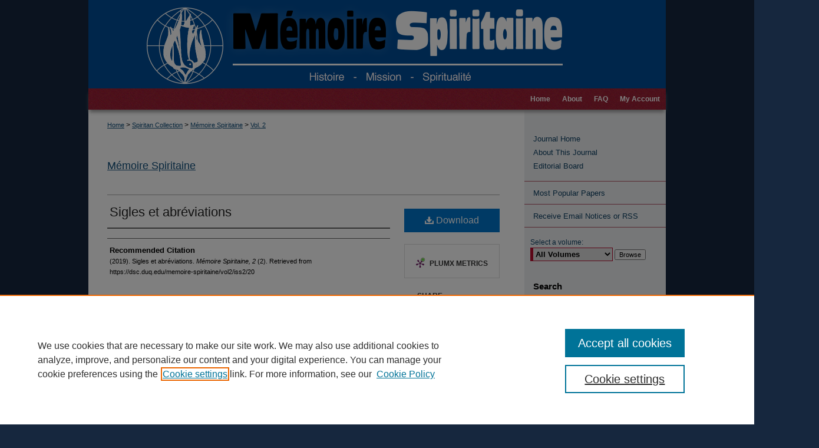

--- FILE ---
content_type: text/css
request_url: https://dsc.duq.edu/memoire-spiritaine/ir-journal-style.css
body_size: -26
content:
 
	@import url("/memoire-spiritaine/ir-style.css");
	@import url("/ir-custom.css");
	@import url("/memoire-spiritaine/ir-custom.css");
	@import url("/ir-local.css");
	@import url("/memoire-spiritaine/ir-local.css");




--- FILE ---
content_type: text/css
request_url: https://dsc.duq.edu/memoire-spiritaine/ir-local.css
body_size: 1098
content:
/* -----------------------------------------------
Journal local stylesheet.
Author:   David Stienstra
Version:  January 2019
PLEASE SAVE THIS FILE LOCALLY!
----------------------------------------------- */


/* ---------------- Header ---------------- */

#memoire-spiritaine #header {
	height: auto !important; /* !important overrides mbl styling */
}

#memoire-spiritaine #banner_image {
	display: block;
	width: 980px !important;
	height: auto !important;  /* avoids warping improperly sized header image / SUP-19994 */
}

#memoire-spiritaine #banner_link { line-height: 0; } /* removes header/nav gap in mbl */

#memoire-spiritaine #logo_image { display: none; }

	/* --- Highlighted sidebar links --- */

#memoire-spiritaine #sidebar ul { border: 0; }

#memoire-spiritaine #sidebar ul#navlist { margin-left: 0; }

#memoire-spiritaine #sidebar ul#navlist li:first-child a {
	border-top: 1px solid #b05364; }

#memoire-spiritaine #sidebar ul#navlist li a {
	color: #0d3f62;
	transition: background 0.3s ease;
	border-bottom: 1px solid #b05364;
}

#memoire-spiritaine #sidebar ul#navlist li a:active,
#memoire-spiritaine #sidebar ul#navlist li a:hover,
#memoire-spiritaine #sidebar ul#navlist li a:focus {
	color: #fff;
	background: #971b34;
}

	/* --- Headers --- */

#memoire-spiritaine .article-list h2,   /* Article, or other doctype */
#coverart #alpha .article-list h2 {   /* Journals with cover art */
	font: normal 21px Arial, Verdana, Helvetica, sans-serif;
	background: transparent;   /* removes background and adds a line under doctype header */
	border-bottom: 1px solid #bfbfbf;
	padding-bottom: 0;
	margin-bottom: 25px;
}

	/* --- Editors and Cover art --- */

#coverart #beta {
	float: right; }

		/* Cover art */
#memoire-spiritaine #coverart #beta .coverart-box h4 {
    font: normal 18px Arial, Verdana, Helvetica, sans-serif; /* default is 18px */
    color: #000000;
    text-align: left;
    text-transform: none;
    border-bottom: 1px solid #bfbfbf; }

#memoire-spiritaine #coverart #beta .coverart-box {
	font: normal 12px Arial, Verdana, Helvetica, sans-serif;
	border: 0; }

#memoire-spiritaine #coverart #beta #coverart-box-container {
	border: 0; }

#coverart #beta	{ width: auto; }

#memoire-spiritaine #coverart #beta dl  {
	margin-left: 0; }

#memoire-spiritaine #coverart #beta #coverart-editors dt {
	font-size: 12px;
	padding-top: 10px; }

/* ---------------- Miscellaneous fixes ---------------- */
#memoire-spiritaine .article-list .doc {
    margin: 0 5px 12px;
}

.mbl #memoire-spiritaine #header,
.mbl #memoire-spiritaine #header a img,
.mbl #memoire-spiritaine #navigation {
	width: 100% !important;
}

.mbl #memoire-spiritaine #header #logo_image { display: none; }

  /* --- Standardizing padding for navlist links --- */

.mbl #memoire-spiritaine #sidebar ul#navlist li a { padding: 6px 0; }

.mbl #memoire-spiritaine #sidebar ul#navlist li { padding: 0; }

/* Mobile */

header#mobile-nav {
  font-size: 0;
  line-height: 0; }

.mbl #memoire-spiritaine #header,
.mbl #memoire-spiritaine #header a img,
.mbl #memoire-spiritaine #navigation {
	width: 100% !important;
}

.mbl #memoire-spiritaine #header #logo_image {
	position: absolute !important; /* !important overrides mbl styling */
	top: 0;
	left: 0;  /* change to "right:" for right aligned logo */
	width: 24.4897959183% !important;  /* 240 / 980 */
	height: auto !important; /* Important avoides DC assigning incorrect height to logo image */
}

.mbl #sidebar #issn p.sb-issn {
pointer-events: none;
}